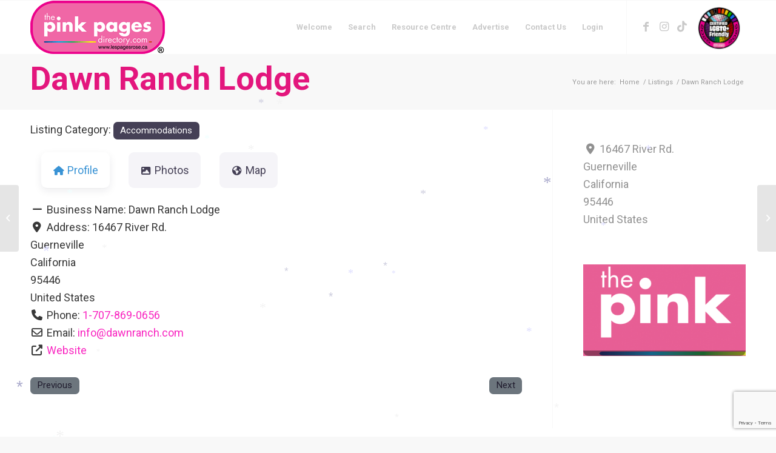

--- FILE ---
content_type: text/html; charset=utf-8
request_url: https://www.google.com/recaptcha/api2/anchor?ar=1&k=6LdvyDIpAAAAABxWzy1D1pLbZlv8b7OHijCTm3nh&co=aHR0cHM6Ly90aGVwaW5rcGFnZXNkaXJlY3RvcnkuY29tOjQ0Mw..&hl=en&v=N67nZn4AqZkNcbeMu4prBgzg&size=invisible&anchor-ms=20000&execute-ms=30000&cb=qs9n8e3c8xos
body_size: 48668
content:
<!DOCTYPE HTML><html dir="ltr" lang="en"><head><meta http-equiv="Content-Type" content="text/html; charset=UTF-8">
<meta http-equiv="X-UA-Compatible" content="IE=edge">
<title>reCAPTCHA</title>
<style type="text/css">
/* cyrillic-ext */
@font-face {
  font-family: 'Roboto';
  font-style: normal;
  font-weight: 400;
  font-stretch: 100%;
  src: url(//fonts.gstatic.com/s/roboto/v48/KFO7CnqEu92Fr1ME7kSn66aGLdTylUAMa3GUBHMdazTgWw.woff2) format('woff2');
  unicode-range: U+0460-052F, U+1C80-1C8A, U+20B4, U+2DE0-2DFF, U+A640-A69F, U+FE2E-FE2F;
}
/* cyrillic */
@font-face {
  font-family: 'Roboto';
  font-style: normal;
  font-weight: 400;
  font-stretch: 100%;
  src: url(//fonts.gstatic.com/s/roboto/v48/KFO7CnqEu92Fr1ME7kSn66aGLdTylUAMa3iUBHMdazTgWw.woff2) format('woff2');
  unicode-range: U+0301, U+0400-045F, U+0490-0491, U+04B0-04B1, U+2116;
}
/* greek-ext */
@font-face {
  font-family: 'Roboto';
  font-style: normal;
  font-weight: 400;
  font-stretch: 100%;
  src: url(//fonts.gstatic.com/s/roboto/v48/KFO7CnqEu92Fr1ME7kSn66aGLdTylUAMa3CUBHMdazTgWw.woff2) format('woff2');
  unicode-range: U+1F00-1FFF;
}
/* greek */
@font-face {
  font-family: 'Roboto';
  font-style: normal;
  font-weight: 400;
  font-stretch: 100%;
  src: url(//fonts.gstatic.com/s/roboto/v48/KFO7CnqEu92Fr1ME7kSn66aGLdTylUAMa3-UBHMdazTgWw.woff2) format('woff2');
  unicode-range: U+0370-0377, U+037A-037F, U+0384-038A, U+038C, U+038E-03A1, U+03A3-03FF;
}
/* math */
@font-face {
  font-family: 'Roboto';
  font-style: normal;
  font-weight: 400;
  font-stretch: 100%;
  src: url(//fonts.gstatic.com/s/roboto/v48/KFO7CnqEu92Fr1ME7kSn66aGLdTylUAMawCUBHMdazTgWw.woff2) format('woff2');
  unicode-range: U+0302-0303, U+0305, U+0307-0308, U+0310, U+0312, U+0315, U+031A, U+0326-0327, U+032C, U+032F-0330, U+0332-0333, U+0338, U+033A, U+0346, U+034D, U+0391-03A1, U+03A3-03A9, U+03B1-03C9, U+03D1, U+03D5-03D6, U+03F0-03F1, U+03F4-03F5, U+2016-2017, U+2034-2038, U+203C, U+2040, U+2043, U+2047, U+2050, U+2057, U+205F, U+2070-2071, U+2074-208E, U+2090-209C, U+20D0-20DC, U+20E1, U+20E5-20EF, U+2100-2112, U+2114-2115, U+2117-2121, U+2123-214F, U+2190, U+2192, U+2194-21AE, U+21B0-21E5, U+21F1-21F2, U+21F4-2211, U+2213-2214, U+2216-22FF, U+2308-230B, U+2310, U+2319, U+231C-2321, U+2336-237A, U+237C, U+2395, U+239B-23B7, U+23D0, U+23DC-23E1, U+2474-2475, U+25AF, U+25B3, U+25B7, U+25BD, U+25C1, U+25CA, U+25CC, U+25FB, U+266D-266F, U+27C0-27FF, U+2900-2AFF, U+2B0E-2B11, U+2B30-2B4C, U+2BFE, U+3030, U+FF5B, U+FF5D, U+1D400-1D7FF, U+1EE00-1EEFF;
}
/* symbols */
@font-face {
  font-family: 'Roboto';
  font-style: normal;
  font-weight: 400;
  font-stretch: 100%;
  src: url(//fonts.gstatic.com/s/roboto/v48/KFO7CnqEu92Fr1ME7kSn66aGLdTylUAMaxKUBHMdazTgWw.woff2) format('woff2');
  unicode-range: U+0001-000C, U+000E-001F, U+007F-009F, U+20DD-20E0, U+20E2-20E4, U+2150-218F, U+2190, U+2192, U+2194-2199, U+21AF, U+21E6-21F0, U+21F3, U+2218-2219, U+2299, U+22C4-22C6, U+2300-243F, U+2440-244A, U+2460-24FF, U+25A0-27BF, U+2800-28FF, U+2921-2922, U+2981, U+29BF, U+29EB, U+2B00-2BFF, U+4DC0-4DFF, U+FFF9-FFFB, U+10140-1018E, U+10190-1019C, U+101A0, U+101D0-101FD, U+102E0-102FB, U+10E60-10E7E, U+1D2C0-1D2D3, U+1D2E0-1D37F, U+1F000-1F0FF, U+1F100-1F1AD, U+1F1E6-1F1FF, U+1F30D-1F30F, U+1F315, U+1F31C, U+1F31E, U+1F320-1F32C, U+1F336, U+1F378, U+1F37D, U+1F382, U+1F393-1F39F, U+1F3A7-1F3A8, U+1F3AC-1F3AF, U+1F3C2, U+1F3C4-1F3C6, U+1F3CA-1F3CE, U+1F3D4-1F3E0, U+1F3ED, U+1F3F1-1F3F3, U+1F3F5-1F3F7, U+1F408, U+1F415, U+1F41F, U+1F426, U+1F43F, U+1F441-1F442, U+1F444, U+1F446-1F449, U+1F44C-1F44E, U+1F453, U+1F46A, U+1F47D, U+1F4A3, U+1F4B0, U+1F4B3, U+1F4B9, U+1F4BB, U+1F4BF, U+1F4C8-1F4CB, U+1F4D6, U+1F4DA, U+1F4DF, U+1F4E3-1F4E6, U+1F4EA-1F4ED, U+1F4F7, U+1F4F9-1F4FB, U+1F4FD-1F4FE, U+1F503, U+1F507-1F50B, U+1F50D, U+1F512-1F513, U+1F53E-1F54A, U+1F54F-1F5FA, U+1F610, U+1F650-1F67F, U+1F687, U+1F68D, U+1F691, U+1F694, U+1F698, U+1F6AD, U+1F6B2, U+1F6B9-1F6BA, U+1F6BC, U+1F6C6-1F6CF, U+1F6D3-1F6D7, U+1F6E0-1F6EA, U+1F6F0-1F6F3, U+1F6F7-1F6FC, U+1F700-1F7FF, U+1F800-1F80B, U+1F810-1F847, U+1F850-1F859, U+1F860-1F887, U+1F890-1F8AD, U+1F8B0-1F8BB, U+1F8C0-1F8C1, U+1F900-1F90B, U+1F93B, U+1F946, U+1F984, U+1F996, U+1F9E9, U+1FA00-1FA6F, U+1FA70-1FA7C, U+1FA80-1FA89, U+1FA8F-1FAC6, U+1FACE-1FADC, U+1FADF-1FAE9, U+1FAF0-1FAF8, U+1FB00-1FBFF;
}
/* vietnamese */
@font-face {
  font-family: 'Roboto';
  font-style: normal;
  font-weight: 400;
  font-stretch: 100%;
  src: url(//fonts.gstatic.com/s/roboto/v48/KFO7CnqEu92Fr1ME7kSn66aGLdTylUAMa3OUBHMdazTgWw.woff2) format('woff2');
  unicode-range: U+0102-0103, U+0110-0111, U+0128-0129, U+0168-0169, U+01A0-01A1, U+01AF-01B0, U+0300-0301, U+0303-0304, U+0308-0309, U+0323, U+0329, U+1EA0-1EF9, U+20AB;
}
/* latin-ext */
@font-face {
  font-family: 'Roboto';
  font-style: normal;
  font-weight: 400;
  font-stretch: 100%;
  src: url(//fonts.gstatic.com/s/roboto/v48/KFO7CnqEu92Fr1ME7kSn66aGLdTylUAMa3KUBHMdazTgWw.woff2) format('woff2');
  unicode-range: U+0100-02BA, U+02BD-02C5, U+02C7-02CC, U+02CE-02D7, U+02DD-02FF, U+0304, U+0308, U+0329, U+1D00-1DBF, U+1E00-1E9F, U+1EF2-1EFF, U+2020, U+20A0-20AB, U+20AD-20C0, U+2113, U+2C60-2C7F, U+A720-A7FF;
}
/* latin */
@font-face {
  font-family: 'Roboto';
  font-style: normal;
  font-weight: 400;
  font-stretch: 100%;
  src: url(//fonts.gstatic.com/s/roboto/v48/KFO7CnqEu92Fr1ME7kSn66aGLdTylUAMa3yUBHMdazQ.woff2) format('woff2');
  unicode-range: U+0000-00FF, U+0131, U+0152-0153, U+02BB-02BC, U+02C6, U+02DA, U+02DC, U+0304, U+0308, U+0329, U+2000-206F, U+20AC, U+2122, U+2191, U+2193, U+2212, U+2215, U+FEFF, U+FFFD;
}
/* cyrillic-ext */
@font-face {
  font-family: 'Roboto';
  font-style: normal;
  font-weight: 500;
  font-stretch: 100%;
  src: url(//fonts.gstatic.com/s/roboto/v48/KFO7CnqEu92Fr1ME7kSn66aGLdTylUAMa3GUBHMdazTgWw.woff2) format('woff2');
  unicode-range: U+0460-052F, U+1C80-1C8A, U+20B4, U+2DE0-2DFF, U+A640-A69F, U+FE2E-FE2F;
}
/* cyrillic */
@font-face {
  font-family: 'Roboto';
  font-style: normal;
  font-weight: 500;
  font-stretch: 100%;
  src: url(//fonts.gstatic.com/s/roboto/v48/KFO7CnqEu92Fr1ME7kSn66aGLdTylUAMa3iUBHMdazTgWw.woff2) format('woff2');
  unicode-range: U+0301, U+0400-045F, U+0490-0491, U+04B0-04B1, U+2116;
}
/* greek-ext */
@font-face {
  font-family: 'Roboto';
  font-style: normal;
  font-weight: 500;
  font-stretch: 100%;
  src: url(//fonts.gstatic.com/s/roboto/v48/KFO7CnqEu92Fr1ME7kSn66aGLdTylUAMa3CUBHMdazTgWw.woff2) format('woff2');
  unicode-range: U+1F00-1FFF;
}
/* greek */
@font-face {
  font-family: 'Roboto';
  font-style: normal;
  font-weight: 500;
  font-stretch: 100%;
  src: url(//fonts.gstatic.com/s/roboto/v48/KFO7CnqEu92Fr1ME7kSn66aGLdTylUAMa3-UBHMdazTgWw.woff2) format('woff2');
  unicode-range: U+0370-0377, U+037A-037F, U+0384-038A, U+038C, U+038E-03A1, U+03A3-03FF;
}
/* math */
@font-face {
  font-family: 'Roboto';
  font-style: normal;
  font-weight: 500;
  font-stretch: 100%;
  src: url(//fonts.gstatic.com/s/roboto/v48/KFO7CnqEu92Fr1ME7kSn66aGLdTylUAMawCUBHMdazTgWw.woff2) format('woff2');
  unicode-range: U+0302-0303, U+0305, U+0307-0308, U+0310, U+0312, U+0315, U+031A, U+0326-0327, U+032C, U+032F-0330, U+0332-0333, U+0338, U+033A, U+0346, U+034D, U+0391-03A1, U+03A3-03A9, U+03B1-03C9, U+03D1, U+03D5-03D6, U+03F0-03F1, U+03F4-03F5, U+2016-2017, U+2034-2038, U+203C, U+2040, U+2043, U+2047, U+2050, U+2057, U+205F, U+2070-2071, U+2074-208E, U+2090-209C, U+20D0-20DC, U+20E1, U+20E5-20EF, U+2100-2112, U+2114-2115, U+2117-2121, U+2123-214F, U+2190, U+2192, U+2194-21AE, U+21B0-21E5, U+21F1-21F2, U+21F4-2211, U+2213-2214, U+2216-22FF, U+2308-230B, U+2310, U+2319, U+231C-2321, U+2336-237A, U+237C, U+2395, U+239B-23B7, U+23D0, U+23DC-23E1, U+2474-2475, U+25AF, U+25B3, U+25B7, U+25BD, U+25C1, U+25CA, U+25CC, U+25FB, U+266D-266F, U+27C0-27FF, U+2900-2AFF, U+2B0E-2B11, U+2B30-2B4C, U+2BFE, U+3030, U+FF5B, U+FF5D, U+1D400-1D7FF, U+1EE00-1EEFF;
}
/* symbols */
@font-face {
  font-family: 'Roboto';
  font-style: normal;
  font-weight: 500;
  font-stretch: 100%;
  src: url(//fonts.gstatic.com/s/roboto/v48/KFO7CnqEu92Fr1ME7kSn66aGLdTylUAMaxKUBHMdazTgWw.woff2) format('woff2');
  unicode-range: U+0001-000C, U+000E-001F, U+007F-009F, U+20DD-20E0, U+20E2-20E4, U+2150-218F, U+2190, U+2192, U+2194-2199, U+21AF, U+21E6-21F0, U+21F3, U+2218-2219, U+2299, U+22C4-22C6, U+2300-243F, U+2440-244A, U+2460-24FF, U+25A0-27BF, U+2800-28FF, U+2921-2922, U+2981, U+29BF, U+29EB, U+2B00-2BFF, U+4DC0-4DFF, U+FFF9-FFFB, U+10140-1018E, U+10190-1019C, U+101A0, U+101D0-101FD, U+102E0-102FB, U+10E60-10E7E, U+1D2C0-1D2D3, U+1D2E0-1D37F, U+1F000-1F0FF, U+1F100-1F1AD, U+1F1E6-1F1FF, U+1F30D-1F30F, U+1F315, U+1F31C, U+1F31E, U+1F320-1F32C, U+1F336, U+1F378, U+1F37D, U+1F382, U+1F393-1F39F, U+1F3A7-1F3A8, U+1F3AC-1F3AF, U+1F3C2, U+1F3C4-1F3C6, U+1F3CA-1F3CE, U+1F3D4-1F3E0, U+1F3ED, U+1F3F1-1F3F3, U+1F3F5-1F3F7, U+1F408, U+1F415, U+1F41F, U+1F426, U+1F43F, U+1F441-1F442, U+1F444, U+1F446-1F449, U+1F44C-1F44E, U+1F453, U+1F46A, U+1F47D, U+1F4A3, U+1F4B0, U+1F4B3, U+1F4B9, U+1F4BB, U+1F4BF, U+1F4C8-1F4CB, U+1F4D6, U+1F4DA, U+1F4DF, U+1F4E3-1F4E6, U+1F4EA-1F4ED, U+1F4F7, U+1F4F9-1F4FB, U+1F4FD-1F4FE, U+1F503, U+1F507-1F50B, U+1F50D, U+1F512-1F513, U+1F53E-1F54A, U+1F54F-1F5FA, U+1F610, U+1F650-1F67F, U+1F687, U+1F68D, U+1F691, U+1F694, U+1F698, U+1F6AD, U+1F6B2, U+1F6B9-1F6BA, U+1F6BC, U+1F6C6-1F6CF, U+1F6D3-1F6D7, U+1F6E0-1F6EA, U+1F6F0-1F6F3, U+1F6F7-1F6FC, U+1F700-1F7FF, U+1F800-1F80B, U+1F810-1F847, U+1F850-1F859, U+1F860-1F887, U+1F890-1F8AD, U+1F8B0-1F8BB, U+1F8C0-1F8C1, U+1F900-1F90B, U+1F93B, U+1F946, U+1F984, U+1F996, U+1F9E9, U+1FA00-1FA6F, U+1FA70-1FA7C, U+1FA80-1FA89, U+1FA8F-1FAC6, U+1FACE-1FADC, U+1FADF-1FAE9, U+1FAF0-1FAF8, U+1FB00-1FBFF;
}
/* vietnamese */
@font-face {
  font-family: 'Roboto';
  font-style: normal;
  font-weight: 500;
  font-stretch: 100%;
  src: url(//fonts.gstatic.com/s/roboto/v48/KFO7CnqEu92Fr1ME7kSn66aGLdTylUAMa3OUBHMdazTgWw.woff2) format('woff2');
  unicode-range: U+0102-0103, U+0110-0111, U+0128-0129, U+0168-0169, U+01A0-01A1, U+01AF-01B0, U+0300-0301, U+0303-0304, U+0308-0309, U+0323, U+0329, U+1EA0-1EF9, U+20AB;
}
/* latin-ext */
@font-face {
  font-family: 'Roboto';
  font-style: normal;
  font-weight: 500;
  font-stretch: 100%;
  src: url(//fonts.gstatic.com/s/roboto/v48/KFO7CnqEu92Fr1ME7kSn66aGLdTylUAMa3KUBHMdazTgWw.woff2) format('woff2');
  unicode-range: U+0100-02BA, U+02BD-02C5, U+02C7-02CC, U+02CE-02D7, U+02DD-02FF, U+0304, U+0308, U+0329, U+1D00-1DBF, U+1E00-1E9F, U+1EF2-1EFF, U+2020, U+20A0-20AB, U+20AD-20C0, U+2113, U+2C60-2C7F, U+A720-A7FF;
}
/* latin */
@font-face {
  font-family: 'Roboto';
  font-style: normal;
  font-weight: 500;
  font-stretch: 100%;
  src: url(//fonts.gstatic.com/s/roboto/v48/KFO7CnqEu92Fr1ME7kSn66aGLdTylUAMa3yUBHMdazQ.woff2) format('woff2');
  unicode-range: U+0000-00FF, U+0131, U+0152-0153, U+02BB-02BC, U+02C6, U+02DA, U+02DC, U+0304, U+0308, U+0329, U+2000-206F, U+20AC, U+2122, U+2191, U+2193, U+2212, U+2215, U+FEFF, U+FFFD;
}
/* cyrillic-ext */
@font-face {
  font-family: 'Roboto';
  font-style: normal;
  font-weight: 900;
  font-stretch: 100%;
  src: url(//fonts.gstatic.com/s/roboto/v48/KFO7CnqEu92Fr1ME7kSn66aGLdTylUAMa3GUBHMdazTgWw.woff2) format('woff2');
  unicode-range: U+0460-052F, U+1C80-1C8A, U+20B4, U+2DE0-2DFF, U+A640-A69F, U+FE2E-FE2F;
}
/* cyrillic */
@font-face {
  font-family: 'Roboto';
  font-style: normal;
  font-weight: 900;
  font-stretch: 100%;
  src: url(//fonts.gstatic.com/s/roboto/v48/KFO7CnqEu92Fr1ME7kSn66aGLdTylUAMa3iUBHMdazTgWw.woff2) format('woff2');
  unicode-range: U+0301, U+0400-045F, U+0490-0491, U+04B0-04B1, U+2116;
}
/* greek-ext */
@font-face {
  font-family: 'Roboto';
  font-style: normal;
  font-weight: 900;
  font-stretch: 100%;
  src: url(//fonts.gstatic.com/s/roboto/v48/KFO7CnqEu92Fr1ME7kSn66aGLdTylUAMa3CUBHMdazTgWw.woff2) format('woff2');
  unicode-range: U+1F00-1FFF;
}
/* greek */
@font-face {
  font-family: 'Roboto';
  font-style: normal;
  font-weight: 900;
  font-stretch: 100%;
  src: url(//fonts.gstatic.com/s/roboto/v48/KFO7CnqEu92Fr1ME7kSn66aGLdTylUAMa3-UBHMdazTgWw.woff2) format('woff2');
  unicode-range: U+0370-0377, U+037A-037F, U+0384-038A, U+038C, U+038E-03A1, U+03A3-03FF;
}
/* math */
@font-face {
  font-family: 'Roboto';
  font-style: normal;
  font-weight: 900;
  font-stretch: 100%;
  src: url(//fonts.gstatic.com/s/roboto/v48/KFO7CnqEu92Fr1ME7kSn66aGLdTylUAMawCUBHMdazTgWw.woff2) format('woff2');
  unicode-range: U+0302-0303, U+0305, U+0307-0308, U+0310, U+0312, U+0315, U+031A, U+0326-0327, U+032C, U+032F-0330, U+0332-0333, U+0338, U+033A, U+0346, U+034D, U+0391-03A1, U+03A3-03A9, U+03B1-03C9, U+03D1, U+03D5-03D6, U+03F0-03F1, U+03F4-03F5, U+2016-2017, U+2034-2038, U+203C, U+2040, U+2043, U+2047, U+2050, U+2057, U+205F, U+2070-2071, U+2074-208E, U+2090-209C, U+20D0-20DC, U+20E1, U+20E5-20EF, U+2100-2112, U+2114-2115, U+2117-2121, U+2123-214F, U+2190, U+2192, U+2194-21AE, U+21B0-21E5, U+21F1-21F2, U+21F4-2211, U+2213-2214, U+2216-22FF, U+2308-230B, U+2310, U+2319, U+231C-2321, U+2336-237A, U+237C, U+2395, U+239B-23B7, U+23D0, U+23DC-23E1, U+2474-2475, U+25AF, U+25B3, U+25B7, U+25BD, U+25C1, U+25CA, U+25CC, U+25FB, U+266D-266F, U+27C0-27FF, U+2900-2AFF, U+2B0E-2B11, U+2B30-2B4C, U+2BFE, U+3030, U+FF5B, U+FF5D, U+1D400-1D7FF, U+1EE00-1EEFF;
}
/* symbols */
@font-face {
  font-family: 'Roboto';
  font-style: normal;
  font-weight: 900;
  font-stretch: 100%;
  src: url(//fonts.gstatic.com/s/roboto/v48/KFO7CnqEu92Fr1ME7kSn66aGLdTylUAMaxKUBHMdazTgWw.woff2) format('woff2');
  unicode-range: U+0001-000C, U+000E-001F, U+007F-009F, U+20DD-20E0, U+20E2-20E4, U+2150-218F, U+2190, U+2192, U+2194-2199, U+21AF, U+21E6-21F0, U+21F3, U+2218-2219, U+2299, U+22C4-22C6, U+2300-243F, U+2440-244A, U+2460-24FF, U+25A0-27BF, U+2800-28FF, U+2921-2922, U+2981, U+29BF, U+29EB, U+2B00-2BFF, U+4DC0-4DFF, U+FFF9-FFFB, U+10140-1018E, U+10190-1019C, U+101A0, U+101D0-101FD, U+102E0-102FB, U+10E60-10E7E, U+1D2C0-1D2D3, U+1D2E0-1D37F, U+1F000-1F0FF, U+1F100-1F1AD, U+1F1E6-1F1FF, U+1F30D-1F30F, U+1F315, U+1F31C, U+1F31E, U+1F320-1F32C, U+1F336, U+1F378, U+1F37D, U+1F382, U+1F393-1F39F, U+1F3A7-1F3A8, U+1F3AC-1F3AF, U+1F3C2, U+1F3C4-1F3C6, U+1F3CA-1F3CE, U+1F3D4-1F3E0, U+1F3ED, U+1F3F1-1F3F3, U+1F3F5-1F3F7, U+1F408, U+1F415, U+1F41F, U+1F426, U+1F43F, U+1F441-1F442, U+1F444, U+1F446-1F449, U+1F44C-1F44E, U+1F453, U+1F46A, U+1F47D, U+1F4A3, U+1F4B0, U+1F4B3, U+1F4B9, U+1F4BB, U+1F4BF, U+1F4C8-1F4CB, U+1F4D6, U+1F4DA, U+1F4DF, U+1F4E3-1F4E6, U+1F4EA-1F4ED, U+1F4F7, U+1F4F9-1F4FB, U+1F4FD-1F4FE, U+1F503, U+1F507-1F50B, U+1F50D, U+1F512-1F513, U+1F53E-1F54A, U+1F54F-1F5FA, U+1F610, U+1F650-1F67F, U+1F687, U+1F68D, U+1F691, U+1F694, U+1F698, U+1F6AD, U+1F6B2, U+1F6B9-1F6BA, U+1F6BC, U+1F6C6-1F6CF, U+1F6D3-1F6D7, U+1F6E0-1F6EA, U+1F6F0-1F6F3, U+1F6F7-1F6FC, U+1F700-1F7FF, U+1F800-1F80B, U+1F810-1F847, U+1F850-1F859, U+1F860-1F887, U+1F890-1F8AD, U+1F8B0-1F8BB, U+1F8C0-1F8C1, U+1F900-1F90B, U+1F93B, U+1F946, U+1F984, U+1F996, U+1F9E9, U+1FA00-1FA6F, U+1FA70-1FA7C, U+1FA80-1FA89, U+1FA8F-1FAC6, U+1FACE-1FADC, U+1FADF-1FAE9, U+1FAF0-1FAF8, U+1FB00-1FBFF;
}
/* vietnamese */
@font-face {
  font-family: 'Roboto';
  font-style: normal;
  font-weight: 900;
  font-stretch: 100%;
  src: url(//fonts.gstatic.com/s/roboto/v48/KFO7CnqEu92Fr1ME7kSn66aGLdTylUAMa3OUBHMdazTgWw.woff2) format('woff2');
  unicode-range: U+0102-0103, U+0110-0111, U+0128-0129, U+0168-0169, U+01A0-01A1, U+01AF-01B0, U+0300-0301, U+0303-0304, U+0308-0309, U+0323, U+0329, U+1EA0-1EF9, U+20AB;
}
/* latin-ext */
@font-face {
  font-family: 'Roboto';
  font-style: normal;
  font-weight: 900;
  font-stretch: 100%;
  src: url(//fonts.gstatic.com/s/roboto/v48/KFO7CnqEu92Fr1ME7kSn66aGLdTylUAMa3KUBHMdazTgWw.woff2) format('woff2');
  unicode-range: U+0100-02BA, U+02BD-02C5, U+02C7-02CC, U+02CE-02D7, U+02DD-02FF, U+0304, U+0308, U+0329, U+1D00-1DBF, U+1E00-1E9F, U+1EF2-1EFF, U+2020, U+20A0-20AB, U+20AD-20C0, U+2113, U+2C60-2C7F, U+A720-A7FF;
}
/* latin */
@font-face {
  font-family: 'Roboto';
  font-style: normal;
  font-weight: 900;
  font-stretch: 100%;
  src: url(//fonts.gstatic.com/s/roboto/v48/KFO7CnqEu92Fr1ME7kSn66aGLdTylUAMa3yUBHMdazQ.woff2) format('woff2');
  unicode-range: U+0000-00FF, U+0131, U+0152-0153, U+02BB-02BC, U+02C6, U+02DA, U+02DC, U+0304, U+0308, U+0329, U+2000-206F, U+20AC, U+2122, U+2191, U+2193, U+2212, U+2215, U+FEFF, U+FFFD;
}

</style>
<link rel="stylesheet" type="text/css" href="https://www.gstatic.com/recaptcha/releases/N67nZn4AqZkNcbeMu4prBgzg/styles__ltr.css">
<script nonce="1wXhQpo1JoWNPYG3XjtjPA" type="text/javascript">window['__recaptcha_api'] = 'https://www.google.com/recaptcha/api2/';</script>
<script type="text/javascript" src="https://www.gstatic.com/recaptcha/releases/N67nZn4AqZkNcbeMu4prBgzg/recaptcha__en.js" nonce="1wXhQpo1JoWNPYG3XjtjPA">
      
    </script></head>
<body><div id="rc-anchor-alert" class="rc-anchor-alert"></div>
<input type="hidden" id="recaptcha-token" value="[base64]">
<script type="text/javascript" nonce="1wXhQpo1JoWNPYG3XjtjPA">
      recaptcha.anchor.Main.init("[\x22ainput\x22,[\x22bgdata\x22,\x22\x22,\[base64]/[base64]/[base64]/bmV3IHJbeF0oY1swXSk6RT09Mj9uZXcgclt4XShjWzBdLGNbMV0pOkU9PTM/bmV3IHJbeF0oY1swXSxjWzFdLGNbMl0pOkU9PTQ/[base64]/[base64]/[base64]/[base64]/[base64]/[base64]/[base64]/[base64]\x22,\[base64]\\u003d\x22,\[base64]/Ch8KjUsK7w7nCkcKRA8K6wprCmcOCQMOYWMKIw4jDkMONwrciw5cYwoXDpn0KwoLCnQTDkcKFwqJYw4XClsOSXUDCiMOxGS7Dh2vCq8K2FjPCgMOhw6/DrlQWwoxvw7FXCMK1AGVvfiUrw41jwrPDiBU/QcOEOMKNe8OXw6XCpMOZPTzCmMO6fcKAB8K5wp8rw7t9wojCnMOlw79hwrrDmsKewqgHwobDo3PCgi8Owr4kwpFXw4/DpjRUYsKVw6nDusOnQkgDeMKdw6t3w6HCl2U0wrHDiMOwwrbCvcKlwp7Cq8KGPMK7wqxnwrI9wq16w5nCvjgpw7bCvQrDlnTDoBtne8OCwp1yw7QTAcONwrbDpsKVcjPCvC8KSxzCvMOhIMKnwpbDswzCl3E3a8K/w7tYw7BKOAgpw4zDiMKaccOAXMK9wpJpwrnDhFvDksKuLAzDpwzClcOEw6VhHgDDg0N/wrQRw6UXHlzDosOMw5h/IkfCpMK/QBTDjFwYwoDCgCLCp2zDtAsowpvDuQvDrDttEGhIw7bCjC/Cv8KDaQNSQsOVDVfCncO/w6XDlhzCncKmbmlPw6JAwolLXSTCpDHDncOGw647w6bCqAHDgAhKwr3Dgwl5Lngwwo4FworDoMOgw4M2w5dyW8OMenIIPQJmaGnCu8KUw4APwoIYw57DhsOnFsKqb8KeOmXCu2HDm8Offw0BKXxew7dUBW7DrMKMQ8K/[base64]/Cu2DDhMOXwopaBcKvLGbCtCfDocOrw5jDmsKgXSfCh8KpLz3Crk8JRMOAwo/DmcKRw5oDA1dbU2fCtsKMw644QsOzI1PDtsKrUkLCscO5w4NmVsKJOsKGY8KOAsKrwrRPwrHCuh4Lwphrw6vDkTFuwrzCvm43wrrDokRQFsOfwotAw6HDnmnCpl8fwp7CmcO/[base64]/DtgU/[base64]/Di0/Dhhs5QT0NSwAoZ8KGw7xNwohJFDs5w4zClQl3w5vCv05CwqI4CmbCpVMRw6zCqcK/w79pTGDCiHnCsMKYBcKww7PDikoOY8Kdw6bDs8O2D1Q8w47CtcO+EMKWwpjCjBLCk3YQWsO7w6fCjcOfI8KTwpsEwoY3BVLDtcKaFQw5FwXCjF/Do8K0w5XCnMODw7vCkcOxZsK1woDDp17DpSLDgGA2wrfDqcKFYMOmCsKcP2gGwrEVw7U4ahHCnhRqw6TDlinDnW5+woPDjz7DtF5Ww4LDiH4cw5AIw7bCsjLCl2dsw4bCtjllT1ouWnLDqGIVFMOLD13DvMOCGMOiwrZuTsKDwrTDnsKDw4/CuE3DnUYGE2FIAVUww67DrjtFXQvCtW55woPCksOyw5hTE8OiwrfCrkUvXcK5HirConzCmEM7wqTClMK7bRNGw4DClB7CvcOWYcOPw5sMwqACw5cFWcOkHcKiw4/Di8KwETJZw6/[base64]/Co3DCmzFbYcOkKHVqF8Kuwo7DgQk7w4XCmSTDgMKhE8KWKXPDlsKww4/CmSvDpQkIw6rCuTstdk9gwoFYPsOiMMKBw4TCpHDCjTvCvcK7RsKcPiBoYjckw4HDucK1w4LCrWdAbTfDuTMON8OvbzF7WxnDoX/DpQskwpMUwrcEXcK1wpVLw4UuwqJITsOrazctJAfCl0LCjB4XYQwScSXDv8KVw7k7w6rDicOmw6hcwoLCnMKsGA1SwqPCvCfCi3xEYMO/[base64]/[base64]/ST54woPCmMOwCF/Cu0xKwqsywrl+PsK9PlMgYcKfGELDsD5VwrMDwo3DgcOrXcKWOcOew6F5wqjCt8KjX8O1S8OqYcO6LGoSw4HCusKkcljCnQXDrsOcaVECby8nAwbDn8OmOcOFwocOEcKhw7NZGGXCjCjCrW/CmiDCssOscgTDmsOHE8Krwr0kScKIChTDssKkBjwndsKJFwVew4JJSMK+cnHDp8O3wqTCnj1KWcKNeA49wrkTw6rCisOfV8K9XcObw65swpPDicOGw7bDtWUAMMO2wqZ3woLDpEMIw7vDvhTCj8KtwooUwpDDtwnDnH9Pw7dxQsKLw5jCiUHDvMO1wq3Dq8O/w5IXB8OuwpI9LcKXe8KFa8OTwo/Dmy9iw69wQGMID3oXXzPCmcKdDxvCqMOaQ8Onw5rCoyXDk8KpXh8iVsO+SmYPTcOHby3DlAZaFsK/w7DDqMKsDFDCt37CusO2w53CiMKXZcOxw47DvwTDocK+w6New4IxSAXCnWw1wqImwrdqCx1SwoTCk8KDL8OobHXDoUkiwqXDrMKbw5/DpVhdw6nDjsKhR8KoalB/OgHCsGEHPsKLwoHDmBNtGGsjBxvCvlvCqicPwrM8EFTCoTbDiUd3GcK/w5/CsW3DlMOAemhiwqFpOUMZw7rDs8OCw6U6wpEpw6xawrzDnSkPanbCgUwrTcKzRMKOwrvDrS3DgjvCpT04Q8Kowrx/FzzCjsOSwp/Chy/Ct8O9w4jDlhhwAyDDqCXDncK0w6NNw4/CrXdOwrLDongCw4bDhhQ3M8KDZcKEIMKCwqFew7bDvMOJLXnDlSTDpTHCimfDsWnDsl3CkQbCmcKAGMOcGMKZAcKBR0HChnFBwpDCvWsmIR0fLV/Dhm/[base64]/[base64]/[base64]/awEEwobDplbCicO6w6oxw7/Dri7DqwJkaXbDmFbCoWEoNmPDvyzCl8OCwrvCgcKIwr48R8OjasO+w7DDkWLCs1bChw/DqgXDpz3Cl8Oyw6Zvwq5Rw6p+TAzCoMOgw4TDlMKKw6vDo3zDrsK7w5t1PSQawpc6w6M/RALDiMOyw7kkw5FUGTrDjsKJRcKTZgEnwoNzFX3ChcOHwq/CscOCYl/[base64]/Di8KAcU3DpnBQSx3CjnHCgDIoRigmwoApw7TDvMO0wrIwcsKJLA1YGMOGCsKST8K5wphAwoRRTcKGMx52wrXCn8Kaw4LDvBcPa2zCmwFgKsKsQFLCunvDnX/CnsKyV8Oaw7/[base64]/w4stWcK9ZcKsJcO+eQXClsOdw6xnw4zDssKCw7fDtcKOWhDDnMKRdcOOccOdXiHDhhPCr8Opw7fDo8Kow456wq/Cp8KBw4nCk8K8RWRTSsKQwp13wpbDnDh/JULDiWNUQcOww43Cr8O4w685RcKVJ8OSaMOEw6nCowNWdcOfw4jCrWjDpcOUXAQuwr/Dsz40GcOgXmTCs8Otwpocw5FTwr3CnUUTw5/DvMOvw6PDlGkxwqLDgsKFW1ZGwr/Do8KcfsOCwp9nTE94w4cBwr7DlnMywojCmQ9YeiHDrSrCiTzDpMKYB8O2w4YtdCPDlBLDswXCpBTDqUcIwrlIwqNowoXCjiTDkiLClsOibV7DlHDCs8KYO8KFfCdfEmzDo0Q3w4/CkMKcw7/CjMOCwoDDpTXCoHfDkW7DoxLDoMKhcsKUwrECwpB/Kj1twqbDlXoaw61xD1g9wpFKP8KFTy/DpWgTwroAZcOidcKkwplCw6nDqcOqJcOHDcOQXiQwwqzClcKbRwQbRcKOwqprwrzDqSLCtmTDlcK7wqYoViFVaXo/[base64]/wpPCtMK+WsKDLHEFwoBKVsKbwpE2IsKyN8OgwpwLw6TCsEEvfsKGBMKYaWfDksOOBsOzw6DCkFYabnBBMkkmHS45w6XDlARGaMOKwpXDksOIw5fDpMOda8O7w5/DisOsw4HDtTFgcMKnTAbDksKNwogAw73DosOaPsKGb0XDngHCumluw6HDlsKkw79RBUIkOMOgC1LCt8Okw7jDuGE0WMOETz/DojcYw6rCisOHMhjDvXwGwpDDiVrDhyJfGRLCuEgdRF0vNMOXwrfDvCvCiMKbXjVbwpRvwpDDpBYqQcOeCBrDsnYQw6HCugoqScOqwoLDgjBRLS7Cm8KiCxIndFrCjk5ew7pNw7QeIXlCw4h6AMKZecO8ChBFU0BVw4LCocKwTVLCuyAIWTrCuFxjWMO/CMKaw4BPaVtuw6wiw4DCnhzDtsKUwrJedkvDqsK6fkjDmA04w5NaAh5TVRd9wpfCmMKGw6nCvsOJw4HCjV7Dh1pGJMKnwpswaMOIbWHClE1IwqjCu8K/woTDrMOOw53DqA7CshjDu8Ogwrwtwq7CtsOIU34VScOdw5vCkXnCigjCiE7DrMKFOzpoIm84ckxCw68vw4V0wqnCnMOvwqxpw53CiW/CiH/DgCk5BsK4MCVVGcKsEMK9woHDksODclNcwqjCusK3wo55wrTDrcKedTvDp8OeSRfDp3Q/wqk7fcKjYBQcw7g/wqQbwp7DsS3Cpwhzw7jDg8KSw7hwdMO+w4/DsMKWwrDDmXPCjSsKS07CgMK7VT0Hw6Zowol0wq7CuytOZcKkTHdCOn/Ch8OWwpLDrlYTwpkkMRt/[base64]/Dt8Oewqowwo7CuknChcORE8OOw63DuMO8RBXDkxfDjMOwwrQ3RhYFwoYOwop2w5HCvVPDnQkrC8Owdz5QwonCnRPCs8O1J8KBIcOsPMKaw7TCjMK0w75HTBU1w5DCs8Kyw6HDssO4w7N1Q8ONZMKbw5UhwrDChU/Cp8K7w6fCjUXDpAhTaDnDuMKRw54Fw77DokTDiMO9ZsKOG8KUw43Dg8OFw4RbwrLCsirCtsKfw6TCtHXDhMOWJ8OhFsOkQRfCqcKzZMKZEFd9wrNuw7rCh1PDvcKcw4x+wrkudS90w63DhsO0w6/DnMOZwo/[base64]/w5w0G8O0CMO0IcOUbA9rFsOKw4jCihEASsODc18qQijCr1XDrMKnOl5Bw5rDoFZUwr9kOArCuQwxwpDDhwzCjAsbZEIRw5DCqUknHMOww6JXwpzCoyZYw7vDgSQtcsOzZcOMEcO4FsONYk/[base64]/H07Clj3CpFjCn8ONQ8OuA8OpXsOaT0dWCDdowoRHCcOAw4fDu0Nzw6Uaw6vDssKqSMKjw5ZZw53DlTHCshwZVAvDkw/DtisRw6o5w6ASUTjDnMOew77Dk8Knwo1WwqzCp8Otw6RGwr8nTcO+IcOzFsKiT8OBw63Cv8Otw6zDisKSAXE+Lgl5wr/DosO3DX/Co3VPJ8OSAMO/w7PCjcKPRsOUVMOrwrHDmcOfwo3Dt8OpJAJzw6FKwqozDcOXI8OAfcOPwoJsOsK9DWfCpkjDgsKAwq4SX3zCtTvDpcK0S8OodcKjO8OIw6VTAMKOcxYeXQ7DrmzCgcKww7FWTQXChAE0TmA6Dk0PZsK9wr/CvcOJDcOiZXtuIkPCpsKwc8K1DcOfwqEpRMKvwqJnFMO9wr8YKy03Gk4BXF4yZ8OVE23DrFnCsyhNw6kbwr/[base64]/[base64]/w5kfw5zCvTrDtMKMcVLCpV/[base64]/Co8KPbmfDpMKhw6LCjxwHw7/Cm8KzHTfCtFhOTsOKWlzDrBMmQAt3BsOJGWkBQ3PDpUHDgWPDn8KjwqDDr8OGYsKdLGnDnMKFXGRuGsKhw7p/NhvDl0ofPMK8w4LDlcOHR8KOw53CiXTDvcK3w60swpPCuhrDlcOKwpdywo8Ww5zDjcKJMMOTw4xfwpfDumjDgiR/[base64]/CoUwbClQfcjUcIMK3fMKrw6vCrWvDunoKw4PCtERGPEPDrgXDkMOGwrfCt2xaWsOQwrYDw69pwrjDhsKow68BWcOBcyscwrlqw5vCgMKGRzRoACcEw6RKwqMLw5jCgmjCsMONwoguPcK8woLCi1fCoRbDtMKTczPDtQVWDjHDncK/cic+Oh7DscOHXgxkTMOew7dIHMOCw5nCjgnDplRxw75bA3c9w6oBUSDDjSPCsHHDpsOTw4XDgR0NPAXCnH4dwpXClMKcPHEII0/[base64]/DicKtwrN8Yk9LwqDDgRrDozhPwrzCiRrDsQwCw4LDpV7DkDwzw4PDvDfDu8Ohc8KuWMKhw7TDpxHDqsKMIMKQcC1/[base64]/w6k6LRRyYsKXw60yBsKCDkzCsXvCsQJLVcKkw5PDhgkyRVwrwoTDtnwIwpfDpHksaXxeP8OaVwlQw6rCqkPCi8Kbf8Kew7HCtEtowrxKVnUVUBrCucOAw6lHw6DDk8OZZE1LacOcWgTCnDPCrcOPRmh2ODfCg8KmDw13LBkOw64tw5zDlzzDvcODBsO/Q33DsMOCBSbDisKCJEQXw4vCs3LDhsOFw4LDpMKOwo0Tw5rClMONZSfDplXClEwgwoISwrzCpzRow6PCiSPCmDUYw5DDmghJMMOrw7zCugjDuGFpwpYgw6bCtMK7w79XAiBrG8KPX8KCLMKIw6BrwrjCgcOsw5QaU1wtEcK1WQ4VC1YKwrLDrSXCqjtDTiQYw4/[base64]/DhMKlw4zDn8KFw6XDuVrChnzDscOea8K1w5vDhcORBcKdwrHCsiZQwoMvHcK3wooAwp1lwqfCqsKdFMO3w6BMwpdYXTPDssKqwrrClA9dwpjDhcKAOMOuwqQFw53Dok7Du8KIw5zCgsKdci/DoBXCi8O/[base64]/Cq8KpZUDCo8OuPE3DpsO1b8KKYDnCtylkw7lLwp3CvhAuC8KSHiUrw4shZsOfwovDjETDjWfDlCTCrMO0wrvDtcKpc8KCeWw4w75pJVdtFMKgZhHDvMOYEcKtw6gMKQfDuBcebA7DssK3w7EMasKRbi5Tw7d0wrgOw6pCw63CiWrCmcKWIzUQMcOBdsOYdMKAaG5Vw7/[base64]/Dj8OWQmNCwrTDhsK5dhPCmsOlwqlKw59Vc8KfBMO6HsKFwr14esO8w7JWw5/[base64]/I3vCo8O3PMKRwpXDhsKaCgtyU3k0w6DCgz0dw5fCrMOYwoLCt8OuAgTDuGtoQFoLw47DmcKfYTBFwpLClcKmflYzTsKQOhRrw7Ulw7RVE8Omwrx0w7rCvBzCgcOPHcOHAhwYPEBvV8OJw7MfZcOhwqIqwr0ASWUFwr/Dgm9owpTDiFrDn8KOAMODwrFUYsKCPsOMX8OZworDnXRHwq/CgMOwwp4Tw67DiMKRw6jCikPCk8Obw4E/[base64]/CjmbCvMOUAMOVc2RlwoB6w68wYXAawoNfw7nCrRgpw7N9fMOJwobDtMO7wpI0OcOjTxdQwoAoBsOpw47DiVzDgGAjNT9swpIewp/DlsKIw47DscKdw5LDgcKvd8ODw7jDmF0DeMKwEsK6wrVcw7XDoMOUUmHDr8OJGA/Cr8O5cMOKEDxxw5jCjSbDjGbDm8K1w5vDtsKgY1F/OsO1w5FkW38gwoXDrzAnb8KLw7LCocKvHEDDsDNlZTzCnAHCo8KKwo/CrSXCkcKPw7LCglnCjiDDj3AtWsK1E20iPX7DjC9DYnAawpXCssO6ClRXeyPCqsKcwoIoCXYeXFnCr8ORwpjDm8K6w5rCqTjDs8Osw5rDkXhIwoDDucOKwp/[base64]/RcKePC/CozHCqsKpw6rCjUkza0DDl0rDnMOHVcKsw6rDtn7DvknCmAFjw6bCtsKwcWPCiyc8YBDDiMOhd8KoCijDlRjDkMKKc8KCB8O8w7TDm0Bsw6bDpsK5HQs3w4XCuC7CpHBNwosRwrXDnisrYBrCrhrDgQksKCHDt1TDhg7ChR/DvQ8EPzhFI27CiQAbVUVlw7tqe8Kaf1cFGlvDqEBhwqR0XsO7c8O9XnVXYsOPwpzDqkZLdMOTeMKMasOQw4U7w61Zw5zCmH9AwrM5wpDCuAvDv8OVLlDCiRk7w7TCv8OHw7pjw4t1wrg/OsO5wrAew4LClFHDnQJkaQdPw6nCqMKKecKpZMOzU8KPw6DCuVHDsXvDm8KkbyojXlXCpHZxM8KrAh5XJcKAF8KiSH07By0uCsK/w54Ew4R0w4PDpcKMPsOLwrsbw5zCp2F/w6Fmd8KFwqNqZT9uw5wMaMK7w6F/JMOUwr3DqcO6wqBcw74xw5xZcmUdacOhwpg5WcKuw4XDusKYw5BVIMKtJT8RwpETfsK7w6vDgiszwo3DgGIJwp0yw6LDrcK+wpzCocKqw5jDoGlGwr7CggQvEhDCksKFw5keLh5EAXrDliTDoXMiwpB2wpfCjGYjworDsAPCo1PDlcOhXAHDqznDiT4XTz/CpsKES0psw5/DskfDhxTDi2Jow4TCicKEwqHDhBFcw6sjRsKRAsOFw6TCrMOiecKnT8O4wq3Dq8KOK8OhOMOJBcOuwrbCncKVw4QVworDuiU1w7thwr4Dw78kwp7CnifDpAXCk8Omwp/Ctlo/wqPDjsO/IkxBwonDumXCkgnDrGXDsmVzwoMOw5VZw7MsCxVpG09BIMOoWMOswocIw4vColx1diQDw5jCksOUbsOAfmkMwqLDqcOCwoPChcO7wrt1wr/DisOlNMOnw7/[base64]/Y8Oww50Mfx5PJ0RwesOqPk8WdcKtwpZUT3RGw5JVwqzCoMO+bMOtw4XCtxjDmcK5EMKIwocuRMKLw6hEwpEAW8OGPMOXVD3DuGnDi2vCosKWYMOhwrVbesKtw7Y8S8OHB8OsQCjDvsKSADLCqzfDrcKTbTvCnmVEwq0cwrTCqMO5FyDDu8Kow6t/w5zCn1/DshrCi8KjKS8aVsKlSsK9wqrDqsKlXsO1JQxtXz48wpLCh1TCr8OdwqzCncO5X8KGIyrClUNKwr/CuMOEwq/Dh8KtGzLCoX8xw5TCh8K+w6NQUDvCnzAEwqhgwp3DkB1hIsO6TQrDk8K5w5xhaSFXb8K1wr4Fw5TCl8O5wpIVwrrDrwgbw6tSNsOYRsOYwoxPw6XCmcKlw5vCmVZYehTDnAAuK8Ouw67Di10PEcO4GcKSwqvCrGV4EVjDuMK/JnnCiRwvcsObw7XDiMODXWXDnUvCp8KOD8OpHUDDtMOqIcOnwqfCoUdmwo3DvsOMaMKMPMOswqDCvHdzfyvCjjPCgyoow5U9w47Dp8KPBMK8TcKkwq1yOUZzwqfCjMKkw5jDo8K4wrQ0Y0caJsOIdMOJwrFwKT1LwqFlw5/DocOKw4sQwrPDphB7wr/Co0QMw47DucOVHEXDt8OzwpBvw7jDpD/CrF/CisK5w7VIw47CinrDpcKvwopSQsKTZlDDpMKLwoJfIsKcIMK1woBGw50fBMOGwrtBw7QoNzrDtBASwqFTWTXClBBwGyPCjgrCvhIHwpAcw7DDnkQfCcOccsKEM0TClsOowqzCmGh/wonDlsOuG8OqJcKfcG0VwrLDv8KrGcKmw7IAwqQ5w6DDoj3CumogY0MXSMOrw7g3KsODw7zDlMK5w6gnQxhIwrvDsijCqcK6BHV9HwnClDXDjB4LSn5Tw7/Dk0VfRsKMasKtAjPCi8Oew5rDuhXDusOmE1TCgMKAw7l+w6w+XTlOeAzDssONOcO3W0JRPsOTw6RhwpDDlTDDp3YmwozClsOoHcOVN1DDkWtYw49GwpXDhsKuenzCi0NmMsO/wqbDkcObY8OqwrTDuwzDswIMYMKEawFSXMKUdcKSwoNYw5cTwrrDgcO6wrjCoysqwp3CgQ96bMOnw7llI8KRYlsDfsKVw5jCksOUwojCoWfCn8KvwqTDpl7Dpg/Djx/DlMKyOGDDjQnCvCfDmxxnwolWwo5Fwr/DjB4owqfCvX12wqTCphLDlnfDhxHDssKxwp8Qw4TCtMKhLD7CmGrDkTlMJnjDhsO/wqXCncObF8Kew65jwpvDghsZw7TCkkJwT8Kjw4bCgMKgOsKawqEzwoPDi8OYRcKawpDCkzHChsOyJHtEAxB8w4XCjTnCsMK+w7pYw5jCiMKtwpfCqMKuw5ENIH1iw5YAw6RTJwQKWcOyLVjDgxV8fMOmwos7w4FUwoPCsibCscK7FF/DucKvw695w4MIK8OpwqvCnVRsWsONwrQYSXnCqFVFw7/Dp2DDl8KdHMOUDMKMGsOow5AQwrvCqsOWe8OYwqDCmMOpbiZrwoh7w77Dj8OfScKqwr5rwrfChsKVw6Q4BkTDicKBJMO0DMOsQltxw4NkTUMzwpDDo8KFwrk6ZMKmEsKJdsKJwprCoFbCiD1lwoPDlcOzw5/[base64]/ChMOKw7PDiz3DlMOHwonDlsOJeQAhw4JAw5J5f8OQWQTDtcKwWRjCtcK0KV3DhBPCucKUW8OsTH5Uw4jCrBxpw60cwp5DwrvDrQTCh8KADMKcwpoiYAJKM8OURMKyODTCqXBBw5s9emdPw4LCqsKYQkDCo2TCm8KmBWjDmMOFbwlSGcKdw4vCqGZHw4TDosOBw5/[base64]/[base64]/Cs28+JsKLwrobwqvCv1U5RnsBEGUgwqMJJkRwBMObPAYATSLCgcOoH8ORwpjDsMOwwpfDmwceaMKQwqbDtE4YNcO3woBvLU7Dkx9+SBgywqzCksKowpLDn2zCqg99IMOFAxYjw5/DtB4/wrLCpRXCrnBNwpPCrSo2AjnDtUBUwovCkVfCisKnwp05fcK2wo5YB3jDvTDDjXhEMcKYw441esO3AE9IOTN5LyfCjHcaJcO4D8OVwpINKzcNwrIlwofCoHpcO8OdccKqdBTDrDBsd8Ogw4/ClsOOIsOVwpBZw5DDry86JVcSPcKPJ1DCn8Opw5AiKcOlwo0KJkBkw5DDn8Oiwo/DscKmNMOyw7ALXcObwpLChhXDvMKGSMKbwp1ww4HDqhAdQyDDksKFEEBNH8OuDGZXOE/[base64]/[base64]/DmSRQVcKNw6h+w7rCmcOSU8Kgw7oawrt3cUjDjcO6wpVxMzfCkggywoXDj8KJN8OswqlUV8K5w4jDlsKxw6XDnxbDh8Kfw45AMxfChsOJN8K4AcKNPldjK0B8ByvDucK9w4nCrU3DmcO2wqgwasOZwqsbJcKpc8KbO8KmDw/[base64]/DuwBzUcK0w5lJwpwpwrNDwpxSw5vDqsODcsKBacOhK04/[base64]/DvEDCtmdSCsKmw4LCrMKYDgDDoEJlw7nDmcK6wptcMlHCr8K3GcKsKsOyw7BVJAnCv8KxQBvDuMK3I3RcUMOdw7zCgDPCu8Kvw53Clz/CjEcGw7XDksOJEMKCwq3DucO9w43ChB/DrhMGO8OEKm/[base64]/A8OMwo3DswpwJQfChsK6woxbMcKnZEXCtsKxDmIpwpcxw5zCk1PCgEQTOy7CjsO9CcKMwoVbbFV1Rhl7OcO3w5d7P8KGNcKbW2d0w7/[base64]/wqc7W8OpPGLDqcOxw5Y6K8OCCsK3wohcwpZFw7pZw5bCgMOeDRPCo0PDocOsccOBwrxOw4LDicKEw6rDnQ/DhWHDiicDAcK8wrQjw54fw5BHR8OCWsOWwrzDj8O/[base64]/FMKswo/DkCTCp8Klw4jCncKfMCnCnsKHw4ZHw55Ow5t/woYkw7/DrUzCoMKKw5jDh8O5w4HDh8Ohw5ZowrvDgTDDlnE9wqXDqjDCscKRLyl6eVTDlFzConEsB1gSwp/CqMK3wrrCqcKlMsO8HGUhw7J5w7pgwqTDssKKw7MLF8O6ZlUha8OAw6Iqwqx/[base64]/CrhTDmFlPw7rDiSVjCGp/I0kzA8KVwo8kwqQTZMOowqY0w5EbdAPDjcK3woZ+w5xgFcOdw6jDtgclwpTDkGzDhgRxNHI7w70Vf8KjGMKzwoU9w7cOC8KPw7HClE/Cqx/CicO9w63Ck8OmTATDoWjCgyZowoskw5dcKVU2w7PDvMKtLixUcMO2wrcuGFB/w4RpNB/CjnJxcsOMwo8UwptVEcOjccKAYR00wovChgZTVCw1QMOfw6AccMKzw5TCk3ccwovCtcOZw4JLw5VBwpHDkMK7wp/CiMKZGGrDm8K1wopYwphCwqh4w7MPYcKQNsO3w48Xw69GOwLCiD/CvMK6U8KkbhQNw6gWf8KyTQHCuW8KdcO+AMKRBMOWacO5w4PDq8O2wrPCgMK7KsKCWMOiw7bCg2IUwqfDmzbDicK0e0jCglwWN8OhB8OFwojCoAstZ8KsLcOiwplIFsOHVRs0TijCjUIrwqfDuMKsw4RJwoo5FEphVz/[base64]/DrsO5wqPCj8K4wroLw78LG3BoTDB9SXd7w6JmwrrCqcKdwqDCpiXDiMKUw6/Dn3Z/w4sxw5Jow4DCiz/[base64]/DnsOxP8KbEsO/VsKTw6bDjwsuTsOgMMKePcKQwqAgw6/DpV3CjTFSwrFycm/DolZMQkrCg8KVwqcIwo0WCsOAa8K0w4vDsMKSMB3CqMOyb8OSeygDKsO0ZzhkG8O7wrUtw4PDtEnChRnDoFhdHlwATsKUwpHDrcKYR13DvsKJIMOaFcOnw7zDmhgvTi5HwrHDoMOcwothw4vDtUDCmAvDhUcvwqXCtmfDuT/ChkUcwpUXIW9owqDDmz3CvMOsw4XDpxfDhsOSLsOVHMKmw70vUn4Nw4ViwrQaYRPDpWvCp1PDiy3Cli/CvcOxAMOVw5Akwr7Do1zDl8KSwp1ww4vDjsOkCmEXIMKaAcK6wodewrc/w7NlEg/DoULCisOQfF/Cg8K6ZRZtw5l0NcKSwrEJwo1HRGtLw57Dvy3CojvDtcOnQcOEA2jCh2t6cMOdw6rDvMOrw7HCnyVSeTPCuEPDj8K6w4HDrHjCpj3CtMOfdiDDjjHDo1LDkWPDl3rCv8ObwqsQcMOieW/CoSsrOz3CmcKZw7kKwq0lecOdwqdDwrbCu8O3w50pwrHDqsKCw5/[base64]/wppfWRrCu8OmwpTDpEzDtUXDgnR2w5/Cn8KraMOifcKkZWHDisOBPMOowqDCkiTCgjFcwqXCq8KSw4DDh1vDiR7Dg8OvMMKcX2YWLMOVw6nDscKfw58Vw6fDvMK4VsOKw6p0wpoWLCrDtcKJwosdQS40w4J0HDDCjgrCvi/CixF2w5odU8KuwrjDpwtqwqRmFW/DqirCtcKKMW1jw5sjS8KhwoMbRsK9w6sKFXHDpErDhDRmwrTDrMKmwrJ/w5FNL1jDucOjw4XCqhUXworCjX/[base64]/[base64]/DsnYmw6N/w4PCnQYoV8KuworDs8OPA8Orw6FhARISGcOfw4zCnFDDp23DlsKzahASwoIDw4VMWcKqKW3CrsOLwq3CrBXCoRxfw5rDkUDDrhXCnB18wqLDscOjwrw/w7cQf8KHN2TClcKTHsOzwpvCtzkcwp3DgsK+CRNHQsKyGHY+E8KcQ07ChMKYw7nDhDhGDw9dw53DhMOlwpd3wo3DhgnCnyx5wq/DvCNyw6xWRwstYmvCjMKrw7fCjcOgw7h1PijCsil2wppzE8KhVcOmwonCkDJWQmHCpX7Dr1oXw74Tw4LDmCd0UH1EccKgw4Raw4JewocNwr7Dny/[base64]/[base64]/DoRY3w5rCusOhG8K6ZcKNw7Q3D8Krwo0DwqbCo8KrYjooesOpccOiw4zDkF4zw5UxwpfDq27DgWJoVMKrw40kwoIsGUvDusOiVh3DkVJpTMOHOm/DolvClXXDhghLH8KBJsKtw5XDmcKFw5zDrMKMV8KAw6HCvmjDvUPDsQZVwr1pw45MwohYA8KIw4PDtsOtGsKQwovCgyDDgsKOSMOawo3DucOFwoPCjMKGw58JwokIw7hqdArCtyTDoVkqecKaVMK/QcKvwr3Dpwdow5ZcPR/CoRxcw4EWIFnDjsKLwoLDj8Kmwr7DpR17w4PCt8O2FsOuwoEDw4ghC8Ogw45tGcO0wqDDo3/DjsOJwpXCmVI/ZcKRw5t9MwjCg8OOMkPCmcOKHmgsQiDDrgrCkUFrw78dcMKHScKcw77Cl8KtXnrDusOdwqjDmcK3w4Zsw51idcORwrbCnsKdw4rDulDCvsKlAzxqU1HDr8Ogw7gAXjoIwovDkWlSWcKPw4MeTsKqaVXCkSHCjnrDthIPIRzDisOEwplgGMOSExzCocKRV11Awo/CvMKkwoTDmUfDo35Uw6k3RsK8fsOucD44wq3Chi/DocOjEUzDqVFNwofCrcK8woJVF8KmLgXCj8OrfDPCqFN1A8O4fMKcwpHDkcKObsKZbMO3JlJPwpHCqsK5wozDscKIASfDo8O5w496NMKWw7/Dm8O2w5RKNjbCjcKXUzc+VyvDj8OBw5XCkcKxQUg3fcOKA8Opwp8qwqskU0/DhcO8wqMuwrjCr0XDkUvDv8KtZsKoJTMfBsOSwq5iwq3DohXDlcO2XsOsWQrDisKhfsK/[base64]/CpAHCgR/[base64]/[base64]/[base64]/w4AkDsOTwoBILAvCmMKZJnAOw4TDkMKjw5zDlsOywoTDqE/DuDTClk7Co0jDtcKzVkzChnQULMKrw5BSw5TCrUbDmcOYBH3Cv2PCusOwfMOZOcKDwp/Ct1I5w6kawr0BTMKEwpBQwqzDkWbDgsOxM2jCtysJZsOWMXXDgQgmRk1ddcK8wrHCoMO+woN/KQTCm8KpVRxNw7MbIFnDgGrCq8OAa8KTecOCW8KUw6bCkzvDl1DCjsKNw6saw416PcKdwovCqBjDiRbDuVTDh27DiynDgE/DlDoKW1jDpgQHQDxmHMK2SSTDgsO5wpnDoMKhwp1IwoYLw7HDrBLCmWNxNsKoOxMRcwDCi8OYKhPDuMO1w63DozVBJlrCjcOrwr5NcsKcwr8GwqQMBcOsaxAEMcOHw75dT2VCwrA8d8OrwooSwoM/K8OdbhjDucOaw6Rbw6vCqcOVBMKQw7pIVcKsZVnCvVjCpUbCmXpAw49BfglVJjPDsy4OMsOMwrBAw7LCu8OxwqnCtwgBJ8KObMK8BV5lVsOmw4ANw7HCsmlbwpgLwqF9w4fCgwdfCwVWJsOQwofDuQ/[base64]/DiVzDjMKgw6UfcMKeZcO4wox3Bk/CnDbDkCFrwr58CGTCv8KPw67Djj0zKzJFwpllwqF3woZ+MjbDsl/[base64]/AkfDqsOswrBLwp9QFMOlw6jDtMKCw7HDlcOGwpbDusO+JMKCw4jCgAXCo8OUw6AnYcO1AFN2w7/CjMOJw4zDmV3DrmkNw6PDtlBGw6NYw4XDgMK8cRDDhcOgw5towoDCo0lDQgnCjHLCqsKdw5/CtsOmEMKew4kzAcOkw63DlMOBQyrDiF/CnX9NwrHCmQLDp8O9Pm8cewXCkMONQMKNfQXCrAPCpsOyw4A2wqXCrj7DlWhqw5/DkWfCuxXDrcOMV8Kawq/[base64]/LhjDqSUYw4XDkg3DoTQgXG5QPTzDoBodwpzDuMO1fBpwIcKWwqNOQMKhw6HDmVQgJW8SSMOSYsKwwp/DjMOJwopSw6rDgQjDv8KKwqYiwpdawrwGZUTCpUtow6XDrHbCgcKmS8K6wokfwp/CvMOZRMOwe8Okwq9zfFfCkjp1OMKaFMOBOMKBwogOJk/CkcOmQcKZw4fDv8OXwrEgJAUuw7TDicKkecOww5Y3SV/CoxrCg8OcAMODDjlXw7zDq8K5wrwORcO0woxgCsOow45WC8Kow5h0asKRfWotwrNKw6bCmMKCwpvDhMOuVsOAwqXCnFBCwqTCtHXCvsKnSsK/N8Kdwo4aEMKlPcK0w6o0bsOJwqPDlcKeGRkFw4xAUsO7wrJew4Jiw6jDnwLClFHCpsKfwp/CvcKIwovCtyHCmcKIwrPCn8O5acKqHVFfLExraQTCjlJ6wrjCpSzDu8OBYh9QbsKFWlfDsz/DijrCt8O9JsOdUgfDrcKoYyPCgcOdPMOnal/CsWnDpwDCsSpodMKawpZ3w7nDnMKZw4vChxHCiRB3NCx3NSp8bsKyAzxcw4nDqsK3HicXKsOmLGRkwobDscOlwqtGwpfCvHTDvH/Cg8KjBj7DqGo+TzVXegsCw5sHwo/CtiPCgsO6wrrCkFIKwoXCr0EOw5DCvyshKA3CtnrDtMKgw7suwpzCo8OGw7vCpMK7w4l6BQgyJsOLHV8ww5/CvsKULMKNDsOkGMKTw4/CnykrL8OdLsOvw699wp/[base64]/Cn8KlwoTDtCEKV2tRw4IrQ8KRw6RRw67DkwHCkxTCuHEaT3vCmsKDw4bDkcOQUQjDtHLCnD/DjTHClMKuYsKxDsO/wqJSFMOTw55PLsKowpZpeMOvwpZvfX8lc3/CvcOOEhnCqSDDk2jCnC3DoUkrC8KiagYxw4LDvMKiw6F4wqx0PsKsWC/[base64]/wozCmg\\u003d\\u003d\x22],null,[\x22conf\x22,null,\x226LdvyDIpAAAAABxWzy1D1pLbZlv8b7OHijCTm3nh\x22,0,null,null,null,1,[21,125,63,73,95,87,41,43,42,83,102,105,109,121],[7059694,666],0,null,null,null,null,0,null,0,null,700,1,null,0,\[base64]/76lBhmnigkZhAoZnOKMAhmv8xEZ\x22,0,0,null,null,1,null,0,0,null,null,null,0],\x22https://thepinkpagesdirectory.com:443\x22,null,[3,1,1],null,null,null,1,3600,[\x22https://www.google.com/intl/en/policies/privacy/\x22,\x22https://www.google.com/intl/en/policies/terms/\x22],\x2276Us6umYTGLECYC2Di/tSBT5x1Y7mLWgn+/zFn3K/7I\\u003d\x22,1,0,null,1,1769531350107,0,0,[25,151,219,39],null,[186,77,187,64,107],\x22RC-zvREZr0qltUfTA\x22,null,null,null,null,null,\x220dAFcWeA4-4N28-rYXteTgozWsOd0EvME7sEwBoGB9FR9IQ_lvuHsmRag_VuT10wGxK1F2yfMCEMzI4Mvd-yUeobr2XLVzhw-t-w\x22,1769614149979]");
    </script></body></html>